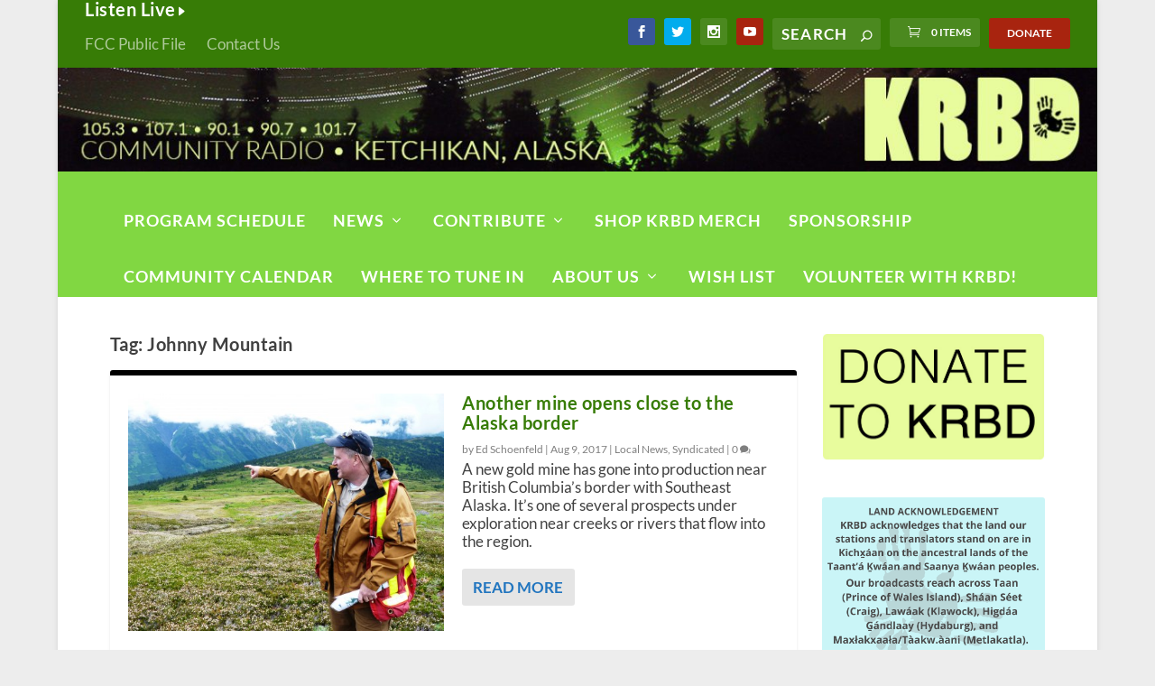

--- FILE ---
content_type: text/plain; charset=utf-8
request_url: https://events.getsitectrl.com/api/v1/events
body_size: 558
content:
{"id":"66f7f30ca2f4c6d9","user_id":"66f7f30ca2fd001c","time":1768986260107,"token":"1768986260.c4830bdecfcc0075ad0f5ed4df2880b6.c497cc162fa3891172435a9fce00544a","geo":{"ip":"18.220.231.12","geopath":"147015:147763:220321:","geoname_id":4509177,"longitude":-83.0061,"latitude":39.9625,"postal_code":"43215","city":"Columbus","region":"Ohio","state_code":"OH","country":"United States","country_code":"US","timezone":"America/New_York"},"ua":{"platform":"Desktop","os":"Mac OS","os_family":"Mac OS X","os_version":"10.15.7","browser":"Other","browser_family":"ClaudeBot","browser_version":"1.0","device":"Spider","device_brand":"Spider","device_model":"Desktop"},"utm":{}}